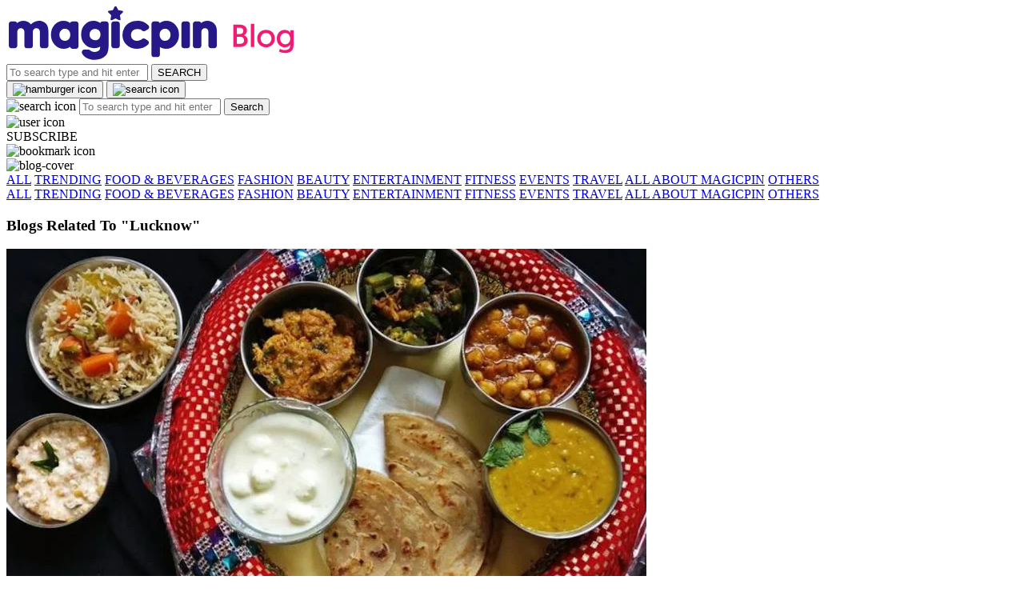

--- FILE ---
content_type: text/html; charset=utf-8
request_url: https://www.magicpin.in/blog/tag/lucknow/
body_size: 14564
content:



<!DOCTYPE html>
<html lang="en-in" dir="ltr">
<head>

    
    
    <title>Lucknow Archives | magicpin blog </title>
    


    <script>
        window.dataLayerParams = [{
            "page_type": "bloglistpage",
            "affiliate": 'customer_web'
        }];
    </script>

    <link rel="shortcut icon" href="https://static.magicpin.com/samara/media/blog/13-04-2023-favicon.ico" type="image/x-icon">
    <link rel="icon" type="image/x-icon" href="https://static.magicpin.com/samara/media/blog/13-04-2023-favicon.ico" />

    <link rel="preconnect" href="https://static.magicpin.com/" crossorigin />
    <link href="https://static.magicpin.com/" rel="dns-prefetch"/>

    <link rel="preconnect" href="https://lh3.googleusercontent.com/" crossorigin />
    <link href="https://lh3.googleusercontent.com/" rel="dns-prefetch"/>

    
    <meta name="description" content="Follow magicpin blog for the latest updates around you. Get information on Restaurants, Beauty Salons, Spas, Fashion Stores and many more. Discover the magic around you."/>

    <link rel="canonical" href="https://magicpin.in/blog/" />
    
    
    
    <meta property="og:locale" content="en_US" />
    <meta property="og:title" content="magicpin Blog | Discover Magic Around You ">
    <meta property="og:site_name" content="magicpin Blog">
    <meta property="og:url" content="https://magicpin.in/blog/">
    <meta property="og:description" content="Discover Magic Around You.">
    <meta property="og:image" content="https://static.magicpin.com/samara/static/images/blog/blog-cover.png">
    <meta property="og:type" content="website">
    <meta property="fb:app_id" content="462422103909005">
    <meta property="article:author" content="https://magicpin.in" />

    <meta name="twitter:card" content="summary_large_image">
    <meta name="twitter:image" content="https://static.magicpin.com/samara/static/images/blog/blog-cover.png">
    <meta name="twitter:site" content="@mymagicpin">
    <meta name="twitter:title" content="magicpin Blog">
    <meta name="twitter:description" content="Discover Magic Around You">



    <meta name="fragment" content="!">
    <meta name="viewport" content="width=device-width, initial-scale=1.0, maximum-scale=1.0, minimum-scale=1.0, user-scalable=no, viewport-fit=cover" />
    <meta name="apple-mobile-web-app-capable" content="yes" />
    <meta name="theme-color" content="#338aed" />
    <meta name="google-site-verification" content="cZQ0ec_BK_klv5OO6jSpvj4UpCD9zAasW8U8iZeYxVg" />
    <meta name="p:domain_verify" content="7b683b2c7a1a4bde9bd8c5a2575e1583"/>
    <meta name="robots" content="noodp, noydir" />   
    <meta http-equiv="Content-Security-Policy" content="upgrade-insecure-requests">
    <meta name="robots" content="max-image-preview:large">
    
    <!--[if lt IE 9]>
        <script src="//html5shim.googlecode.com/svn/trunk/html5.js"></script>
    <![endif]-->
    
    <script type="text/javascript">
        function imgLoaded(img){
            var imgWrapper = img.parentNode;
            imgWrapper.className += imgWrapper.className ? ' loaded' : 'loaded';
        };
    </script>

    
    <link rel="stylesheet" type="text/css" href="https://cdnjs.cloudflare.com/ajax/libs/slick-carousel/1.6.0/slick.min.css" />
    <link rel="stylesheet" type="text/css" href="https://cdnjs.cloudflare.com/ajax/libs/slick-carousel/1.6.0/slick-theme.min.css" />
    <link rel="preload" href="https://static.magicpin.com/samara/static/build/bloghome.b2dadb08.css" as="style">
	<link rel="stylesheet" href="https://static.magicpin.com/samara/static/build/bloghome.b2dadb08.css">

	<style>
		.category-navigation.sticky-navigation {
			top: 53px;
			z-index: 6;
		}

		.share-holder {
			z-index: 5 !important;
		}
	</style>


    <script>
        var hostName = document.location.hostname;
        (function(i,s,o,g,r,a,m){i['GoogleAnalyticsObject']=r;i[r]=i[r]||function(){
        (i[r].q=i[r].q||[]).push(arguments)},i[r].l=1*new Date();a=s.createElement(o),
        m=s.getElementsByTagName(o)[0];a.async=1;a.src=g;m.parentNode.insertBefore(a,m)
        })(window,document,'script','https://www.google-analytics.com/analytics.js','ga');

        let trackingIDmagicpin = "UA-66063161-1";
        let trackingIDOrderHere = "UA-66063161-4";
        let trackingID = hostName.search("orderhere.io") === -1 ? trackingIDmagicpin : trackingIDOrderHere; 
        ga('create', trackingID, 'auto');
        ga('set', 'contentGroup1', 'bloglistpage'); 
        ga('set', 'contentGroup2', 'customer_web'); 
        ga('send', 'pageview');
    </script>
    
    

    <noscript>
        <style>
            .magicpin-loader { display: none; }
        </style>
    </noscript>
 
    <script type="text/javascript">
        var link  = document.createElement('link');
        link.id = 'manifest';
        link.rel  = 'manifest';
        var hostName = document.location.hostname
        if (hostName.search("orderhere.io") !== -1 ) {
            link.href = 'https://static.magicpin.com/samara/static/js/orderhere/manifest.json';
        }else{
            link.href = 'https://static.magicpin.com/samara/static/js/base/manifest.json';
        }
        document.getElementsByTagName('head')[0].appendChild(link);
    </script>

    
    <!-- Google tag (gtag.js) -->
    <script async src="https://www.googletagmanager.com/gtag/js?id=G-5WL04EQ1ST"></script>
    <script>
        window.dataLayer = window.dataLayer || [];
        function gtag(){dataLayer.push(arguments);}
        gtag('js', new Date());

        gtag('config', 'G-5WL04EQ1ST', {
            'page_type': 'bloglistpage',
            'client': 'customer_web',
        });
    </script>

    

    
</head>

<body >
    <div id="new-user-reward-popup-react"></div>
    <section class="persisted-cart-holder show-mb">
        <div id="persisted-cart-react"></div>
    </section>
    <div class="custom-banner-container">
        <section id="custom-banner-react"></section>
    </div>
    <div id="exit-subscribe-popup-react"></div>
    
        <div id="alert-bar-banner-react" class="alert-bar-banner-holder"></div>
    
    
	
	<div class="header-placeholder"></div>
    <header class="site-header">
		<div id="website-anounce-react"></div>
        <div class="container">
            <section class="header header-blog">
				<div class="blog-logo-container">
					<a class="logo-holder" href="/"><img class="logo" src="https://lh3.googleusercontent.com/Lxt0wBA2r3mZ-72Rw_2Qyifrth8qq833pi3ZnXO6QaNB5BJzkbB55ECSGufk4IrzISPNZS91_7ITXvrl4Cb-LYZXdoiBE-6oAQoGhRZl=h450-rw"></a>
                	<a class="logo-holder" href="/blog/"><img class="logo" src="https://lh3.googleusercontent.com/Q3uh_gdgWSBbsrOyno1rm4OTzjMXhhdvrk_AaoGRt8DwBX8I2LvwNVdulNtA-BUDjS2xauFvKVibN5VEJ6rivDnnSTdxtChew41ocnku=h450-rw" alt="magicpin logo - discover deals,discounts and vouchers around you"></a>
				<!-- <section class="header-search" id="header-search" ></section> -->
                <section class="header-search search-container hide-mb">
				   <div class="blog-search">
				   		<form method="get">
					     	<input type="text" class="blog-search-input" placeholder="To search type and hit enter" name="q">
					     	<button type="submit" class="blog-search-button" onclick="sendSearchEvent.call(this)">
					        	SEARCH
					    	</button>
				    	</form>
					</div>
				</section>
				</div>
			</section>
			<div class="blog-button-container">
				<button class="hamburger-holder" id="react-menu">
				    <img alt="hamburger icon" src="https://static.magicpin.com/samara/static/images/hamburger-v1.svg">
				</button>
				
				<button class="search show-mb" id='search-mb' onclick="toggleSearch()">
					<img src="https://static.magicpin.com/samara/static/images/search-icon-v1.svg" alt="search icon" />
				</button>
				<div class="blog-search-mb show-mb">
					<form method="get">
						<img class="search-icon" src="https://static.magicpin.com/samara/static/images/search.svg" alt="search icon"/>
						<input type="text" class="blog-search-input" placeholder="To search type and hit enter" name="q">
						<button type="submit" class="search-btn-mb" onclick="sendSearchEvent.call(this)">Search</button>
					</form>
				</div>
				<div class="user-holder" id="react-login-popover"><img src="https://static.magicpin.com/samara/static/images/user-icon-v1.svg" alt="user icon" class="user-icon"/></div>
				
				
				<div class="subscribe-share hide-mb">SUBSCRIBE</div>
				<div class="view-bookmark" id="view-bookmark-react"> 
					<span className="view-bookmark">
						<img alt="bookmark icon" src="https://static.magicpin.com/samara/static/images/blog/view-bookmark-v1.svg"/>
					</span>
				<div>
				
			</div>
		</div>
		<div id="alert-bar-banner-react" class="alert-bar-banner-holder"></div>
	</header>
	


    
<img alt="blog-cover" src="https://static.magicpin.com/samara/static/images/blog/blog-cover.png" class="cover-image" id="cover"/><!--
--><nav class="category-navigation">
	<a  href="/blog/">ALL</a>
	
	<a  
		data-type="category_navigation"
		data-target="trending"
		href="/blog/category/trending"
		onclick="sendEvent('web_bloglistpage', 'click_blog_categories_nav', 'Trending');"
		>TRENDING</a>
	
	<a  
		data-type="category_navigation"
		data-target="food-and-beverage"
		href="/blog/category/food-and-beverage"
		onclick="sendEvent('web_bloglistpage', 'click_blog_categories_nav', 'Food &amp; Beverages');"
		>FOOD &amp; BEVERAGES</a>
	
	<a  
		data-type="category_navigation"
		data-target="fashion"
		href="/blog/category/fashion"
		onclick="sendEvent('web_bloglistpage', 'click_blog_categories_nav', 'Fashion');"
		>FASHION</a>
	
	<a  
		data-type="category_navigation"
		data-target="beauty"
		href="/blog/category/beauty"
		onclick="sendEvent('web_bloglistpage', 'click_blog_categories_nav', 'Beauty');"
		>BEAUTY</a>
	
	<a  
		data-type="category_navigation"
		data-target="entertainment"
		href="/blog/category/entertainment"
		onclick="sendEvent('web_bloglistpage', 'click_blog_categories_nav', 'Entertainment');"
		>ENTERTAINMENT</a>
	
	<a  
		data-type="category_navigation"
		data-target="fitness"
		href="/blog/category/fitness"
		onclick="sendEvent('web_bloglistpage', 'click_blog_categories_nav', 'Fitness');"
		>FITNESS</a>
	
	<a  
		data-type="category_navigation"
		data-target="events"
		href="/blog/category/events"
		onclick="sendEvent('web_bloglistpage', 'click_blog_categories_nav', 'Events');"
		>EVENTS</a>
	
	<a  
		data-type="category_navigation"
		data-target="Travel"
		href="/blog/category/Travel"
		onclick="sendEvent('web_bloglistpage', 'click_blog_categories_nav', 'Travel');"
		>TRAVEL</a>
	
	<a  
		data-type="category_navigation"
		data-target="all-about-magicpin"
		href="/blog/category/all-about-magicpin"
		onclick="sendEvent('web_bloglistpage', 'click_blog_categories_nav', 'All About magicpin');"
		>ALL ABOUT MAGICPIN</a>
	
	<a  
		data-type="category_navigation"
		data-target="Others"
		href="/blog/category/Others"
		onclick="sendEvent('web_bloglistpage', 'click_blog_categories_nav', 'Others');"
		>OTHERS</a>
						
	</nav>
	<nav class="category-navigation sticky-navigation">
		<a  href="/blog/">ALL</a>
		
		<a  
			data-type="category_navigation"
			data-target="trending"
			href="/blog/category/trending"
			onclick="sendEvent('web_bloglistpage', 'click_blog_categories_nav', 'Trending');"
			>TRENDING</a>
		
		<a  
			data-type="category_navigation"
			data-target="food-and-beverage"
			href="/blog/category/food-and-beverage"
			onclick="sendEvent('web_bloglistpage', 'click_blog_categories_nav', 'Food &amp; Beverages');"
			>FOOD &amp; BEVERAGES</a>
		
		<a  
			data-type="category_navigation"
			data-target="fashion"
			href="/blog/category/fashion"
			onclick="sendEvent('web_bloglistpage', 'click_blog_categories_nav', 'Fashion');"
			>FASHION</a>
		
		<a  
			data-type="category_navigation"
			data-target="beauty"
			href="/blog/category/beauty"
			onclick="sendEvent('web_bloglistpage', 'click_blog_categories_nav', 'Beauty');"
			>BEAUTY</a>
		
		<a  
			data-type="category_navigation"
			data-target="entertainment"
			href="/blog/category/entertainment"
			onclick="sendEvent('web_bloglistpage', 'click_blog_categories_nav', 'Entertainment');"
			>ENTERTAINMENT</a>
		
		<a  
			data-type="category_navigation"
			data-target="fitness"
			href="/blog/category/fitness"
			onclick="sendEvent('web_bloglistpage', 'click_blog_categories_nav', 'Fitness');"
			>FITNESS</a>
		
		<a  
			data-type="category_navigation"
			data-target="events"
			href="/blog/category/events"
			onclick="sendEvent('web_bloglistpage', 'click_blog_categories_nav', 'Events');"
			>EVENTS</a>
		
		<a  
			data-type="category_navigation"
			data-target="Travel"
			href="/blog/category/Travel"
			onclick="sendEvent('web_bloglistpage', 'click_blog_categories_nav', 'Travel');"
			>TRAVEL</a>
		
		<a  
			data-type="category_navigation"
			data-target="all-about-magicpin"
			href="/blog/category/all-about-magicpin"
			onclick="sendEvent('web_bloglistpage', 'click_blog_categories_nav', 'All About magicpin');"
			>ALL ABOUT MAGICPIN</a>
		
		<a  
			data-type="category_navigation"
			data-target="Others"
			href="/blog/category/Others"
			onclick="sendEvent('web_bloglistpage', 'click_blog_categories_nav', 'Others');"
			>OTHERS</a>
							
	</nav>
	<section class="blogs-container">		 
		
		<article class="headings">
			<h1 class="blog-heading">Blogs Related To &quot;Lucknow&quot;</h1>
			
		</article>
		
	
		<div class="blog-holder">
			<article class="blog pin-holder">
				<a href="/blog/5-ethnic-cuisines-lucknow"
				data-type="blog_card"
				data-position="1"
				onclick="sendEvent('web_bloglistpage', 'click_blog_card', 'blog_Trending', { 'blogSlug': '5-ethnic-cuisines-lucknow' });"
				 >
					<div class="blog-cover-holder">
						
						
						<img alt="blog cover" class="blog-cover pinme show-mb" src="https://lh3.googleusercontent.com/n0-TvbMVOZCjEZ9YP3DWgJJXfeoAwd8EFxpoP1Qq7Eonc5x0BXO_lJMuYfzjttSXCAkzP8rN84EV2mv8InXXh_KC4Hcl5t-rvu3f81Y=w800-rw"/>
						<img alt="blog cover" class="blog-cover pinme hide-mb" src="https://lh3.googleusercontent.com/n0-TvbMVOZCjEZ9YP3DWgJJXfeoAwd8EFxpoP1Qq7Eonc5x0BXO_lJMuYfzjttSXCAkzP8rN84EV2mv8InXXh_KC4Hcl5t-rvu3f81Y=h450-rw"/>
						
					</div>
				</a>
				<div class="blog-details">
					<h3 class="category"><a href="/blog/category/food-and-beverage">Food &amp; Beverages</a></h3>
					<a href="/blog/5-ethnic-cuisines-lucknow"
					data-type="blog_card"
					data-position="1"
					onclick="sendEvent('web_bloglistpage', 'click_blog_card', 'blog_Trending', { 'blogSlug': '5-ethnic-cuisines-lucknow' });"
				 	>
						<h2 class="blog-title">Flavorful Adventures: Exploring 5 Ethnic Cuisines in Lucknow</h2>
						
							<h4 class="blog-description">Explore 5 ethnic cuisines that showcase Lucknow&#39;s rich flavours and cultural heritage.</h4>
						
					</a>
					<div class="tags">
					
						<h3 class="tag-holder">
							<a data-type="blog_card_tag" 
							   data-target="famous-street-food"
							   data-position="1"
							   class="tag-name" href="/blog/tag/famous-street-food/">
								famous Street Food
							</a>
						</h3>
					
						<h3 class="tag-holder">
							<a data-type="blog_card_tag" 
							   data-target="lucknow"
							   data-position="2"
							   class="tag-name" href="/blog/tag/lucknow/">
								Lucknow
							</a>
						</h3>
					
						<h3 class="tag-holder">
							<a data-type="blog_card_tag" 
							   data-target="mughlai"
							   data-position="3"
							   class="tag-name" href="/blog/tag/mughlai/">
								Mughlai
							</a>
						</h3>
					
						<h3 class="tag-holder">
							<a data-type="blog_card_tag" 
							   data-target="kebab"
							   data-position="4"
							   class="tag-name" href="/blog/tag/kebab/">
								Kebab
							</a>
						</h3>
					
						<h3 class="tag-holder">
							<a data-type="blog_card_tag" 
							   data-target="lucknow-"
							   data-position="5"
							   class="tag-name" href="/blog/tag/lucknow-/">
								Lucknow
							</a>
						</h3>
					
					</div>
					<p class="date">1904 views <b>.</b> 2 min read</p>
					
					<span class="bookmark-button"></span>
				</div>
			</article>
		</div>
	
		<div class="blog-holder">
			<article class="blog pin-holder">
				<a href="/blog/top-fun-places-visit-lucknow"
				data-type="blog_card"
				data-position="2"
				onclick="sendEvent('web_bloglistpage', 'click_blog_card', 'blog_Trending', { 'blogSlug': 'top-fun-places-visit-lucknow' });"
				 >
					<div class="blog-cover-holder">
						
						
						<img alt="blog cover" class="blog-cover pinme show-mb" src="https://lh3.googleusercontent.com/oACgFMyfEBhYpP1D50tPHuozxNTT163yQC5DdOwX4NqZPxB7KK4tF8Mj-rhQVfj31VOlPCmZLSQI42cOPhzMJLZOmuw=w800-rw"/>
						<img alt="blog cover" class="blog-cover pinme hide-mb" src="https://lh3.googleusercontent.com/oACgFMyfEBhYpP1D50tPHuozxNTT163yQC5DdOwX4NqZPxB7KK4tF8Mj-rhQVfj31VOlPCmZLSQI42cOPhzMJLZOmuw=h450-rw"/>
						
					</div>
				</a>
				<div class="blog-details">
					<h3 class="category"><a href="/blog/category/Travel">Travel</a></h3>
					<a href="/blog/top-fun-places-visit-lucknow"
					data-type="blog_card"
					data-position="2"
					onclick="sendEvent('web_bloglistpage', 'click_blog_card', 'blog_Trending', { 'blogSlug': 'top-fun-places-visit-lucknow' });"
				 	>
						<h2 class="blog-title">Consider This Your Bucket List For The City of Tehzeeb: 10 Top Fun Places To Visit In Lucknow</h2>
						
							<h4 class="blog-description">The people, the food and the shopping points of Lucknow will coax you to explore all these fun pl...</h4>
						
					</a>
					<div class="tags">
					
						<h3 class="tag-holder">
							<a data-type="blog_card_tag" 
							   data-target="lucknow"
							   data-position="1"
							   class="tag-name" href="/blog/tag/lucknow/">
								Lucknow
							</a>
						</h3>
					
						<h3 class="tag-holder">
							<a data-type="blog_card_tag" 
							   data-target="Maldives"
							   data-position="2"
							   class="tag-name" href="/blog/tag/Maldives/">
								Maldives
							</a>
						</h3>
					
						<h3 class="tag-holder">
							<a data-type="blog_card_tag" 
							   data-target="fun-places"
							   data-position="3"
							   class="tag-name" href="/blog/tag/fun-places/">
								Fun Places
							</a>
						</h3>
					
					</div>
					<p class="date">8602 views <b>.</b> 7 min read</p>
					
					<span class="bookmark-button"></span>
				</div>
			</article>
		</div>
	
		<div class="blog-holder">
			<article class="blog pin-holder">
				<a href="/blog/lucknow-darshan-best-places-to-visit"
				data-type="blog_card"
				data-position="3"
				onclick="sendEvent('web_bloglistpage', 'click_blog_card', 'blog_Trending', { 'blogSlug': 'lucknow-darshan-best-places-to-visit' });"
				 >
					<div class="blog-cover-holder">
						
						
						<img alt="blog cover" class="blog-cover pinme show-mb" src="https://lh3.googleusercontent.com/q19tNvhzC5OMhWqPqeOXk74it8uGwGZCPMhGfkdvIUqI2DOMTg5rDUUdb9PAIZDDS-P80FSmf-1e-iwi6RR8m8JsKA8=w800-rw"/>
						<img alt="blog cover" class="blog-cover pinme hide-mb" src="https://lh3.googleusercontent.com/q19tNvhzC5OMhWqPqeOXk74it8uGwGZCPMhGfkdvIUqI2DOMTg5rDUUdb9PAIZDDS-P80FSmf-1e-iwi6RR8m8JsKA8=h450-rw"/>
						
					</div>
				</a>
				<div class="blog-details">
					<h3 class="category"><a href="/blog/category/Travel">Travel</a></h3>
					<a href="/blog/lucknow-darshan-best-places-to-visit"
					data-type="blog_card"
					data-position="3"
					onclick="sendEvent('web_bloglistpage', 'click_blog_card', 'blog_Trending', { 'blogSlug': 'lucknow-darshan-best-places-to-visit' });"
				 	>
						<h2 class="blog-title">Take A Tour Of The City Of Nawab By Visiting These Best Places In Lucknow</h2>
						
							<h4 class="blog-description">Muskuraaiye Aap Lucknow Mein Hai’ and Lucknow absolutely stands true to this statement. Here is t...</h4>
						
					</a>
					<div class="tags">
					
						<h3 class="tag-holder">
							<a data-type="blog_card_tag" 
							   data-target="lucknow-"
							   data-position="1"
							   class="tag-name" href="/blog/tag/lucknow-/">
								Lucknow
							</a>
						</h3>
					
						<h3 class="tag-holder">
							<a data-type="blog_card_tag" 
							   data-target="lucknow"
							   data-position="2"
							   class="tag-name" href="/blog/tag/lucknow/">
								Lucknow
							</a>
						</h3>
					
						<h3 class="tag-holder">
							<a data-type="blog_card_tag" 
							   data-target="Maldives"
							   data-position="3"
							   class="tag-name" href="/blog/tag/Maldives/">
								Maldives
							</a>
						</h3>
					
						<h3 class="tag-holder">
							<a data-type="blog_card_tag" 
							   data-target="Restaurants"
							   data-position="4"
							   class="tag-name" href="/blog/tag/Restaurants/">
								Restaurants
							</a>
						</h3>
					
						<h3 class="tag-holder">
							<a data-type="blog_card_tag" 
							   data-target="shopping"
							   data-position="5"
							   class="tag-name" href="/blog/tag/shopping/">
								Shopping
							</a>
						</h3>
					
					</div>
					<p class="date">1116 views <b>.</b> 13 min read</p>
					
					<span class="bookmark-button"></span>
				</div>
			</article>
		</div>
	
		<div class="blog-holder">
			<article class="blog pin-holder">
				<a href="/blog/best-street-food-lucknow"
				data-type="blog_card"
				data-position="4"
				onclick="sendEvent('web_bloglistpage', 'click_blog_card', 'blog_Trending', { 'blogSlug': 'best-street-food-lucknow' });"
				 >
					<div class="blog-cover-holder">
						
						
						<img alt="blog cover" class="blog-cover pinme show-mb" src="https://lh3.googleusercontent.com/29ocFxgjfHQhAcjYvEVNZtl1525XcITreopjiKIhZGo37GduKk7Vuo4LDUXBnJvPpJEC0uo867qTvqXKVje9i-jzmg=w800-rw"/>
						<img alt="blog cover" class="blog-cover pinme hide-mb" src="https://lh3.googleusercontent.com/29ocFxgjfHQhAcjYvEVNZtl1525XcITreopjiKIhZGo37GduKk7Vuo4LDUXBnJvPpJEC0uo867qTvqXKVje9i-jzmg=h450-rw"/>
						
					</div>
				</a>
				<div class="blog-details">
					<h3 class="category"><a href="/blog/category/food-and-beverage">Food &amp; Beverages</a></h3>
					<a href="/blog/best-street-food-lucknow"
					data-type="blog_card"
					data-position="4"
					onclick="sendEvent('web_bloglistpage', 'click_blog_card', 'blog_Trending', { 'blogSlug': 'best-street-food-lucknow' });"
				 	>
						<h2 class="blog-title">Have A Taste Of The Drool Worthy Best Street Food In Lucknow</h2>
						
							<h4 class="blog-description">The magical taste in street foods leaves no stone unturned to mesmerizes our palate with the flav...</h4>
						
					</a>
					<div class="tags">
					
						<h3 class="tag-holder">
							<a data-type="blog_card_tag" 
							   data-target="famous-street-food"
							   data-position="1"
							   class="tag-name" href="/blog/tag/famous-street-food/">
								famous Street Food
							</a>
						</h3>
					
						<h3 class="tag-holder">
							<a data-type="blog_card_tag" 
							   data-target="lucknow-"
							   data-position="2"
							   class="tag-name" href="/blog/tag/lucknow-/">
								Lucknow
							</a>
						</h3>
					
						<h3 class="tag-holder">
							<a data-type="blog_card_tag" 
							   data-target="lucknow"
							   data-position="3"
							   class="tag-name" href="/blog/tag/lucknow/">
								Lucknow
							</a>
						</h3>
					
					</div>
					<p class="date">2501 views <b>.</b> 4 min read</p>
					
					<span class="bookmark-button"></span>
				</div>
			</article>
		</div>
	
		<div class="blog-holder">
			<article class="blog pin-holder">
				<a href="/blog/fun-things-to-do-in-lucknow"
				data-type="blog_card"
				data-position="5"
				onclick="sendEvent('web_bloglistpage', 'click_blog_card', 'blog_Trending', { 'blogSlug': 'fun-things-to-do-in-lucknow' });"
				 >
					<div class="blog-cover-holder">
						
						
						<img alt="blog cover" class="blog-cover pinme show-mb" src="https://lh3.googleusercontent.com/5NEGbf9oOE9qJwWRbD35_yvKPrn7zRZ8TjZPGGmmGZoDiaL0lt_ZPTuwpFJD2DBHSjpZCQ-GDR0at2ayQLXTyFxGVpy0=w800-rw"/>
						<img alt="blog cover" class="blog-cover pinme hide-mb" src="https://lh3.googleusercontent.com/5NEGbf9oOE9qJwWRbD35_yvKPrn7zRZ8TjZPGGmmGZoDiaL0lt_ZPTuwpFJD2DBHSjpZCQ-GDR0at2ayQLXTyFxGVpy0=h450-rw"/>
						
					</div>
				</a>
				<div class="blog-details">
					<h3 class="category"><a href="/blog/category/Travel">Travel</a></h3>
					<a href="/blog/fun-things-to-do-in-lucknow"
					data-type="blog_card"
					data-position="5"
					onclick="sendEvent('web_bloglistpage', 'click_blog_card', 'blog_Trending', { 'blogSlug': 'fun-things-to-do-in-lucknow' });"
				 	>
						<h2 class="blog-title">In The City Of Nawabs? Make Sure You Don&#39;t Miss Out Of These Exciting &amp; Fun Things To Do In Lucknow</h2>
						
							<h4 class="blog-description">Whether you&#39;re a nature lover, a history buff or a museum aficionado, the city of Nawabs promises...</h4>
						
					</a>
					<div class="tags">
					
						<h3 class="tag-holder">
							<a data-type="blog_card_tag" 
							   data-target="fun-things-do"
							   data-position="1"
							   class="tag-name" href="/blog/tag/fun-things-do/">
								Fun Things To Do
							</a>
						</h3>
					
						<h3 class="tag-holder">
							<a data-type="blog_card_tag" 
							   data-target="things-do"
							   data-position="2"
							   class="tag-name" href="/blog/tag/things-do/">
								Things To Do
							</a>
						</h3>
					
						<h3 class="tag-holder">
							<a data-type="blog_card_tag" 
							   data-target="lucknow-"
							   data-position="3"
							   class="tag-name" href="/blog/tag/lucknow-/">
								Lucknow
							</a>
						</h3>
					
						<h3 class="tag-holder">
							<a data-type="blog_card_tag" 
							   data-target="lucknow"
							   data-position="4"
							   class="tag-name" href="/blog/tag/lucknow/">
								Lucknow
							</a>
						</h3>
					
					</div>
					<p class="date">9729 views <b>.</b> 9 min read</p>
					
					<span class="bookmark-button"></span>
				</div>
			</article>
		</div>
	
		<div class="blog-holder">
			<article class="blog pin-holder">
				<a href="/blog/best-malls-lucknow"
				data-type="blog_card"
				data-position="6"
				onclick="sendEvent('web_bloglistpage', 'click_blog_card', 'blog_Trending', { 'blogSlug': 'best-malls-lucknow' });"
				 >
					<div class="blog-cover-holder">
						
						
						<img alt="blog cover" class="blog-cover pinme show-mb" src="https://lh3.googleusercontent.com/aiBlCXeQkjfWCu8vU97yremM2o9dFnDf-pLHBmW-vVPeMo5z7Y8NVd9EE873w7mCaqd7UH19WpsL55AoZ_tpPh3lBw=w800-rw"/>
						<img alt="blog cover" class="blog-cover pinme hide-mb" src="https://lh3.googleusercontent.com/aiBlCXeQkjfWCu8vU97yremM2o9dFnDf-pLHBmW-vVPeMo5z7Y8NVd9EE873w7mCaqd7UH19WpsL55AoZ_tpPh3lBw=h450-rw"/>
						
					</div>
				</a>
				<div class="blog-details">
					<h3 class="category"><a href="/blog/category/entertainment">Entertainment</a></h3>
					<a href="/blog/best-malls-lucknow"
					data-type="blog_card"
					data-position="6"
					onclick="sendEvent('web_bloglistpage', 'click_blog_card', 'blog_Trending', { 'blogSlug': 'best-malls-lucknow' });"
				 	>
						<h2 class="blog-title">Feeling Rich? Shop From These Best Malls In Lucknow</h2>
						
							<h4 class="blog-description">No matter which you prefer, if you’re looking to get some major shopping done, this guide of the ...</h4>
						
					</a>
					<div class="tags">
					
						<h3 class="tag-holder">
							<a data-type="blog_card_tag" 
							   data-target="lucknow"
							   data-position="1"
							   class="tag-name" href="/blog/tag/lucknow/">
								Lucknow
							</a>
						</h3>
					
						<h3 class="tag-holder">
							<a data-type="blog_card_tag" 
							   data-target="shopping"
							   data-position="2"
							   class="tag-name" href="/blog/tag/shopping/">
								Shopping
							</a>
						</h3>
					
						<h3 class="tag-holder">
							<a data-type="blog_card_tag" 
							   data-target="workout-gear"
							   data-position="3"
							   class="tag-name" href="/blog/tag/workout-gear/">
								Workout Gear
							</a>
						</h3>
					
						<h3 class="tag-holder">
							<a data-type="blog_card_tag" 
							   data-target="mall"
							   data-position="4"
							   class="tag-name" href="/blog/tag/mall/">
								Mall
							</a>
						</h3>
					
						<h3 class="tag-holder">
							<a data-type="blog_card_tag" 
							   data-target="malls"
							   data-position="5"
							   class="tag-name" href="/blog/tag/malls/">
								Malls
							</a>
						</h3>
					
					</div>
					<p class="date">929 views <b>.</b> 4 min read</p>
					
					<span class="bookmark-button"></span>
				</div>
			</article>
		</div>
	
		<div class="blog-holder">
			<article class="blog pin-holder">
				<a href="/blog/top-romantic-restaurants-in-lucknow"
				data-type="blog_card"
				data-position="7"
				onclick="sendEvent('web_bloglistpage', 'click_blog_card', 'blog_Trending', { 'blogSlug': 'top-romantic-restaurants-in-lucknow' });"
				 >
					<div class="blog-cover-holder">
						
						
						<img alt="blog cover" class="blog-cover pinme show-mb" src="https://lh3.googleusercontent.com/QgXAKFcdYSZy4_j811ItAvhVRsnlCuEFdziA8wtVneFHwWqx4KNYmnQvW6JPJTL46NYXtiYIsV92tjAKAr_YerQkb9Y=w800-rw"/>
						<img alt="blog cover" class="blog-cover pinme hide-mb" src="https://lh3.googleusercontent.com/QgXAKFcdYSZy4_j811ItAvhVRsnlCuEFdziA8wtVneFHwWqx4KNYmnQvW6JPJTL46NYXtiYIsV92tjAKAr_YerQkb9Y=h450-rw"/>
						
					</div>
				</a>
				<div class="blog-details">
					<h3 class="category"><a href="/blog/category/food-and-beverage">Food &amp; Beverages</a></h3>
					<a href="/blog/top-romantic-restaurants-in-lucknow"
					data-type="blog_card"
					data-position="7"
					onclick="sendEvent('web_bloglistpage', 'click_blog_card', 'blog_Trending', { 'blogSlug': 'top-romantic-restaurants-in-lucknow' });"
				 	>
						<h2 class="blog-title">Top Romantic Restaurants In Lucknow For A Perfect Evening With Your Partner</h2>
						
							<h4 class="blog-description">If you are looking to have delicious food, a great conversation and quality comfortable and sweet...</h4>
						
					</a>
					<div class="tags">
					
						<h3 class="tag-holder">
							<a data-type="blog_card_tag" 
							   data-target="romantic-cafes"
							   data-position="1"
							   class="tag-name" href="/blog/tag/romantic-cafes/">
								Romantic Cafes
							</a>
						</h3>
					
						<h3 class="tag-holder">
							<a data-type="blog_card_tag" 
							   data-target="lucknow-"
							   data-position="2"
							   class="tag-name" href="/blog/tag/lucknow-/">
								Lucknow
							</a>
						</h3>
					
						<h3 class="tag-holder">
							<a data-type="blog_card_tag" 
							   data-target="lucknow"
							   data-position="3"
							   class="tag-name" href="/blog/tag/lucknow/">
								Lucknow
							</a>
						</h3>
					
						<h3 class="tag-holder">
							<a data-type="blog_card_tag" 
							   data-target="romantic-places"
							   data-position="4"
							   class="tag-name" href="/blog/tag/romantic-places/">
								Romantic Places
							</a>
						</h3>
					
					</div>
					<p class="date">30831 views <b>.</b> 5 min read</p>
					
					<span class="bookmark-button"></span>
				</div>
			</article>
		</div>
	
		<div class="blog-holder">
			<article class="blog pin-holder">
				<a href="/blog/best-cafes-lucknow"
				data-type="blog_card"
				data-position="8"
				onclick="sendEvent('web_bloglistpage', 'click_blog_card', 'blog_Trending', { 'blogSlug': 'best-cafes-lucknow' });"
				 >
					<div class="blog-cover-holder">
						
						
						<img alt="blog cover" class="blog-cover pinme show-mb" src="https://lh3.googleusercontent.com/Id5kgkgD847A6D9C85KVxeYLa4W1za6QgYaJ2U22J_HZV3ag910FwSsC_kUfKsiWKJlbpNemmrfLX8a60whDq6LwOqXz=w800-rw"/>
						<img alt="blog cover" class="blog-cover pinme hide-mb" src="https://lh3.googleusercontent.com/Id5kgkgD847A6D9C85KVxeYLa4W1za6QgYaJ2U22J_HZV3ag910FwSsC_kUfKsiWKJlbpNemmrfLX8a60whDq6LwOqXz=h450-rw"/>
						
					</div>
				</a>
				<div class="blog-details">
					<h3 class="category"><a href="/blog/category/food-and-beverage">Food &amp; Beverages</a></h3>
					<a href="/blog/best-cafes-lucknow"
					data-type="blog_card"
					data-position="8"
					onclick="sendEvent('web_bloglistpage', 'click_blog_card', 'blog_Trending', { 'blogSlug': 'best-cafes-lucknow' });"
				 	>
						<h2 class="blog-title">Best Cafes In Lucknow To Provide Retreat From The Busy Hustle Of The City</h2>
						
							<h4 class="blog-description">The absolute best cafes in Lucknow open early and close late, serve good grub, great coffee, and ...</h4>
						
					</a>
					<div class="tags">
					
						<h3 class="tag-holder">
							<a data-type="blog_card_tag" 
							   data-target="Tulsi-Baug-Pune"
							   data-position="1"
							   class="tag-name" href="/blog/tag/Tulsi-Baug-Pune/">
								Tulsi Baug Pune
							</a>
						</h3>
					
						<h3 class="tag-holder">
							<a data-type="blog_card_tag" 
							   data-target="fast-food"
							   data-position="2"
							   class="tag-name" href="/blog/tag/fast-food/">
								Fast food
							</a>
						</h3>
					
						<h3 class="tag-holder">
							<a data-type="blog_card_tag" 
							   data-target="brand-factory"
							   data-position="3"
							   class="tag-name" href="/blog/tag/brand-factory/">
								Brand Factory
							</a>
						</h3>
					
						<h3 class="tag-holder">
							<a data-type="blog_card_tag" 
							   data-target="lucknow"
							   data-position="4"
							   class="tag-name" href="/blog/tag/lucknow/">
								Lucknow
							</a>
						</h3>
					
					</div>
					<p class="date">4125 views <b>.</b> 4 min read</p>
					
					<span class="bookmark-button"></span>
				</div>
			</article>
		</div>
	
		<div class="blog-holder">
			<article class="blog pin-holder">
				<a href="/blog/best-restaurants-in-lucknow"
				data-type="blog_card"
				data-position="9"
				onclick="sendEvent('web_bloglistpage', 'click_blog_card', 'blog_Trending', { 'blogSlug': 'best-restaurants-in-lucknow' });"
				 >
					<div class="blog-cover-holder">
						
						
						<img alt="blog cover" class="blog-cover pinme show-mb" src="https://lh3.googleusercontent.com/92p1AZd6bOIOBNGhno8m9aSe__yDffAkJ4zKV71gOsNF3Uvr-nOAB_2lcifegDEX2joGZ-jGOMxD1aUfZxRfVOO6hA=w800-rw"/>
						<img alt="blog cover" class="blog-cover pinme hide-mb" src="https://lh3.googleusercontent.com/92p1AZd6bOIOBNGhno8m9aSe__yDffAkJ4zKV71gOsNF3Uvr-nOAB_2lcifegDEX2joGZ-jGOMxD1aUfZxRfVOO6hA=h450-rw"/>
						
					</div>
				</a>
				<div class="blog-details">
					<h3 class="category"><a href="/blog/category/food-and-beverage">Food &amp; Beverages</a></h3>
					<a href="/blog/best-restaurants-in-lucknow"
					data-type="blog_card"
					data-position="9"
					onclick="sendEvent('web_bloglistpage', 'click_blog_card', 'blog_Trending', { 'blogSlug': 'best-restaurants-in-lucknow' });"
				 	>
						<h2 class="blog-title">Experience Dining Like A Nawab At These Best Restaurants In Lucknow</h2>
						
							<h4 class="blog-description">Treat your taste buds at these best restaurants in Lucknow where you can relish the delightful Lu...</h4>
						
					</a>
					<div class="tags">
					
						<h3 class="tag-holder">
							<a data-type="blog_card_tag" 
							   data-target="best-restaurant"
							   data-position="1"
							   class="tag-name" href="/blog/tag/best-restaurant/">
								Best Restaurant
							</a>
						</h3>
					
						<h3 class="tag-holder">
							<a data-type="blog_card_tag" 
							   data-target="lucknow-"
							   data-position="2"
							   class="tag-name" href="/blog/tag/lucknow-/">
								Lucknow
							</a>
						</h3>
					
						<h3 class="tag-holder">
							<a data-type="blog_card_tag" 
							   data-target="kebab"
							   data-position="3"
							   class="tag-name" href="/blog/tag/kebab/">
								Kebab
							</a>
						</h3>
					
						<h3 class="tag-holder">
							<a data-type="blog_card_tag" 
							   data-target="capsule-wardrobe"
							   data-position="4"
							   class="tag-name" href="/blog/tag/capsule-wardrobe/">
								Capsule Wardrobe
							</a>
						</h3>
					
						<h3 class="tag-holder">
							<a data-type="blog_card_tag" 
							   data-target="lucknow"
							   data-position="5"
							   class="tag-name" href="/blog/tag/lucknow/">
								Lucknow
							</a>
						</h3>
					
					</div>
					<p class="date">5409 views <b>.</b> 5 min read</p>
					
					<span class="bookmark-button"></span>
				</div>
			</article>
		</div>
	
		<div class="blog-holder">
			<article class="blog pin-holder">
				<a href="/blog/places-to-visit-in-lucknow"
				data-type="blog_card"
				data-position="10"
				onclick="sendEvent('web_bloglistpage', 'click_blog_card', 'blog_Trending', { 'blogSlug': 'places-to-visit-in-lucknow' });"
				 >
					<div class="blog-cover-holder">
						
						
						<img alt="blog cover" class="blog-cover pinme show-mb" src="https://lh3.googleusercontent.com/nEwyCNTEMI3moTzd6JyUKf4LOc5yXT0B4Ht8l6bx8UISZzZ4lGqwyZboNmsr5nJK60EJMndknDY1oRSZykB-wH08sw=w800-rw"/>
						<img alt="blog cover" class="blog-cover pinme hide-mb" src="https://lh3.googleusercontent.com/nEwyCNTEMI3moTzd6JyUKf4LOc5yXT0B4Ht8l6bx8UISZzZ4lGqwyZboNmsr5nJK60EJMndknDY1oRSZykB-wH08sw=h450-rw"/>
						
					</div>
				</a>
				<div class="blog-details">
					<h3 class="category"><a href="/blog/category/Travel">Travel</a></h3>
					<a href="/blog/places-to-visit-in-lucknow"
					data-type="blog_card"
					data-position="10"
					onclick="sendEvent('web_bloglistpage', 'click_blog_card', 'blog_Trending', { 'blogSlug': 'places-to-visit-in-lucknow' });"
				 	>
						<h2 class="blog-title">The City Of Nawabs - Know The Amazing Places To Visit In Lucknow</h2>
						
							<h4 class="blog-description">From their mouth-watering Tunde kebabs to the gorgeous Ambedkar Park. This place gives you all th...</h4>
						
					</a>
					<div class="tags">
					
						<h3 class="tag-holder">
							<a data-type="blog_card_tag" 
							   data-target="kebab"
							   data-position="1"
							   class="tag-name" href="/blog/tag/kebab/">
								Kebab
							</a>
						</h3>
					
						<h3 class="tag-holder">
							<a data-type="blog_card_tag" 
							   data-target="lucknow"
							   data-position="2"
							   class="tag-name" href="/blog/tag/lucknow/">
								Lucknow
							</a>
						</h3>
					
						<h3 class="tag-holder">
							<a data-type="blog_card_tag" 
							   data-target="monuments"
							   data-position="3"
							   class="tag-name" href="/blog/tag/monuments/">
								monuments
							</a>
						</h3>
					
						<h3 class="tag-holder">
							<a data-type="blog_card_tag" 
							   data-target="atta-market"
							   data-position="4"
							   class="tag-name" href="/blog/tag/atta-market/">
								Atta Market
							</a>
						</h3>
					
						<h3 class="tag-holder">
							<a data-type="blog_card_tag" 
							   data-target="sightseeing"
							   data-position="5"
							   class="tag-name" href="/blog/tag/sightseeing/">
								Sightseeing
							</a>
						</h3>
					
					</div>
					<p class="date">820 views <b>.</b> 5 min read</p>
					
					<span class="bookmark-button"></span>
				</div>
			</article>
		</div>
	
</section>

<div class="pagination">
		

		<span>Pages 1 of 1</span>

		
	</div>

	<div class="trending-blog-slider show-mb" id="trending-blogs-box"></div>
	<div id="exit-subscribe-popup-react"></div>

	<div class="show-mb">
		<!-- BlogDetail AdSense 20072018 -->
		<ins class="adsbygoogle"
		style="display:block;"
		data-ad-client="ca-pub-9235714753668004"
		data-ad-slot="9491590258"
		data-ad-format="auto"></ins>
		<script>
			(adsbygoogle = window.adsbygoogle || []).push({});
		</script>
	</div>
	<div class="hide-mb center">
		<!-- BlogDetail AdSense 20072018 -->
		<ins class="adsbygoogle"
		style="display:inline-block;width:728px;height:90px"
		data-ad-client="ca-pub-9235714753668004"
		data-ad-slot="9491590258"
		data-ad-format="auto"></ins>
		<script>
			(adsbygoogle = window.adsbygoogle || []).push({});
		</script>
	</div>
	
    <div class="share-holder">
	 	<p class="share-holder-sharetext">SHARE</p>
	 	<a class="share-icons"
	 	   target="_blank" 
		   href="https://www.facebook.com/sharer/sharer.php?u=https://magicpin.in/blog/"
		   data-type="share_widget"
		   data-target="facebook"
		   onclick="sendEvent('web_bloglistpage', 'click_blog_share', 'facebook');">
	 		<img alt="facebook icon" src="https://static.magicpin.com/samara/static/images/blog/facebook1.svg" class="share-icons">
	 	</a>
	 	<a target="_blank" 
		   href="https://twitter.com/home?status=https://magicpin.in/blog/" 
		   data-type="share_widget"
		   data-target="twitter"
		   onclick="sendEvent('web_bloglistpage', 'click_blog_share', 'twitter');">
	 		<img alt="x logo" src="https://static.magicpin.com/samara/static/images/blog/x-logo.svg" class="share-icons">
		</a>
	 	<!-- <a target="_blank" 
		   href="https://plus.google.com/share?url=https://magicpin.in/blog/"
		   data-type="share_widget"
		   data-target="gplus"
		   onclick="sendEvent('web_bloglistpage', 'click_blog_share', 'google');">
	 		<img alt="googeplus logo" src="https://static.magicpin.com/samara/static/images/blog/googleplus.svg" class="share-icons">
	 	</a> -->
		 <a data-type="share_widget"
		 data-target="whatsapp"
		 	href="https://api.whatsapp.com/send?text=https://magicpin.in/blog/">
	 		<img alt="whatsapp logo" src="https://static.magicpin.com/samara/static/images/blog/whatsapp.svg" class="share-icons">
	 	</a>
		<!-- <a target="_blank" 
		   href="https://www.linkedin.com/feed?url=https://magicpin.in/blog/"
		   data-type="share_widget"
		   data-target="linkedin"
		   onclick="sendEvent('web_bloglistpage', 'click_blog_share', 'linkedin');">
	 		<img alt="linkedin logo" src="https://static.magicpin.com/samara/static/images/blog/whatsapp.svg" class="share-icons">
	 	</a>  -->
		<span class="subscribe-share"></span>
	</div>
	



    

    
        <footer class="site-footer">
            <div class="site-footer-container">
                <header>
                    <section class="orderhere-container">
                        <img height="30" width="30" class="logo lazy" src="https://static.magicpin.com/samara/static/images/blank-placeholder.svg" data-src="https://static.magicpin.com/samara/static/images/orderhere-logo.svg" alt="orderhere-logo">
                        <p class="orderhere-desc">
                            Create your
                            <a class="app-link" data-type="orderhere-footer" href="https://play.google.com/store/apps/details?id=com.magicpin.partner">free online dukaan</a>
                        </p>
                    </section>
                    <section class="footer-social">
                        <a data-type="footer-social" target="_blank" href="https://www.facebook.com/mymagicpin/"><img height="32" width="32" alt="facebook icon" class="lazy" data-src="https://static.magicpin.com/samara/static/images/facebook-v1.svg" src="https://static.magicpin.com/samara/static/images/blank-placeholder.svg"/></a>
                        <a data-type="footer-social" target="_blank" href="https://www.instagram.com/mymagicpin/"><img height="32" width="32" alt="instagram icon" class="lazy" data-src="https://static.magicpin.com/samara/static/images/instagram-v1.svg" src="https://static.magicpin.com/samara/static/images/blank-placeholder.svg"/></a>
                        <a data-type="footer-social" target="_blank" href="https://www.linkedin.com/company/10072367?trk=tyah&trkInfo=clickedVertical%3Acompany%2CclickedEntityId%3A10072367%2Cidx%3A1-1-1%2CtarId%3A1467354238488%2Ctas%3Amagicpin%20">
                            <img height="32" width="32" alt="linkedin icon" class="lazy" data-src="https://static.magicpin.com/samara/static/images/linkedin-v1.svg" src="https://static.magicpin.com/samara/static/images/blank-placeholder.svg"/>
                        </a>
                        <a data-type="footer-social" target="_blank" href="https://twitter.com/mymagicpin"><img height="32" width="32" alt="twitter icon" class="lazy" data-src="https://static.magicpin.com/samara/static/images/twitter-v1.svg" src="https://static.magicpin.com/samara/static/images/blank-placeholder.svg"/></a>
                    </section>
                </header>
                <section class="footer-categories">
                    <p class="label">CATEGORIES:</p>
                    <a data-type="footer-category" href="https://magicpin.in/india/New-Delhi/All/Restaurant/">Restaurants</a>
                    <a data-type="footer-category" href="https://magicpin.in/india/New-Delhi/All/Beauty/">Beauty</a>
                    <a data-type="footer-category" href="https://magicpin.in/india/New-Delhi/All/Fashion/">Fashion</a>
                    <a data-type="footer-category" href="https://magicpin.in/india/New-Delhi/All/Grocery/">Grocery</a>
                    <a data-type="footer-category" href="https://magicpin.in/india/New-Delhi/All/Fitness/">Fitness</a>
                    <a data-type="footer-category" href="https://magicpin.in/india/New-Delhi/All/Electronics/">Electronics</a>
                    <a data-type="footer-category" href="https://magicpin.in/india/New-Delhi/All/Hotel/">Hotel</a>
                    <a data-type="footer-category" href="https://magicpin.in/india/New-Delhi/All/Pharmacy/">Pharmacy</a>
                    <a data-type="footer-category" href="https://magicpin.in/india/New-Delhi/All/Other/">Other</a>
                </section>
                <section class="legal-info">
                    <p> Name of the Company: SAMAST TECHNOLOGIES PRIVATE LIMITED </p>
                    <p>
                        CIN: U74140HR2015PTC073829
                    </p>
                    <p>
                        Registered Office Address: Plot No.379 & 380, Sector - 29, Near IFFCO Chowk Metro Station, Gurugram, Haryana-122001, India
                    </p>
                </section>
                <section class="footer-links">
                    <section class="links-content">
                        <header class="links-header">POPULAR CITIES</header>
                        <ul class="links">
                            <a data-type="footer-city" class="link" href="https://magicpin.in/india/New-Delhi/All/All">New Delhi</a>
                            <a data-type="footer-city" class="link" href="https://magicpin.in/india/Bangalore/All/All">Bangalore</a>
                            <a data-type="footer-city" class="link" href="https://magicpin.in/india/Pune/All/All">Pune</a>
                            <a data-type="footer-city" class="link" href="https://magicpin.in/india/Hyderabad/All/All">Hyderabad</a>
                            <a data-type="footer-city" class="link" href="https://magicpin.in/india/Mumbai/All/All">Mumbai</a>
                            <a data-type="footer-city" class="link" href="https://magicpin.in/india/Gurgaon/All/All">Gurugram</a>
                            <a data-type="footer-city" class="link" href="https://magicpin.in/india/Noida/All/All">Noida</a>
                            <a data-type="footer-city" class="link" href="https://magicpin.in/india/Kolkata/All/All">Kolkata</a>
                        </ul>
                    </section>
                    <section class="links-content">
                        <header class="links-header">POPULAR LOCALITIES</header>
                        <ul class="links">
                            <a data-type="footer-locality" class="link" href="https://magicpin.in/india/Pune/Kothrud/All/">Kothrud, Pune</a>
                            <a data-type="footer-locality" class="link" href="https://magicpin.in/india/Bangalore/Kalyan-Nagar/All/">Kalyan Nagar, Bangalore</a>
                            <a data-type="footer-locality" class="link" href="https://magicpin.in/india/Bangalore/Koramangala/All/">Koramangala, Bangalore</a>
                            <a data-type="footer-locality" class="link" href="https://magicpin.in/india/Gurgaon/Sector-29/All/">Sector 29, Gurgaon</a>
                            <a data-type="footer-locality" class="link" href="https://magicpin.in/india/Hyderabad/Wakad/All/">Wakad, Hyderabad</a>
                            <a data-type="footer-locality" class="link" href="https://magicpin.in/india/Mumbai/Chembur/All/">Chembur, Mumbai</a>
                            <a data-type="footer-locality" class="link" href="https://magicpin.in/india/New-Delhi/Connaught-Place-(CP)/All/">Connaught Place (cp), New Delhi</a>
                            <a data-type="footer-locality" class="link" href="https://magicpin.in/india/Bangalore/New-BEL-Road/All/">New BEL Road, Bangalore</a>
                        </ul>
                    </section>
                    <section class="links-content">
                        <header class="links-header">POPULAR DINE-IN</header>
                        <ul class="links">
                            <a data-type="footer-merchant" class="link" href="https://magicpin.in/Secunderabad/Sainikpuri/Restaurant/Terrace-Grill/store/34c802/">Terrace Grill</a>
                            <a data-type="footer-merchant" class="link" href="https://magicpin.in/Bangalore/Kalyan-Nagar/Restaurant/Cafe-Azzure/store/264455/">Cafe Azzure</a>
                            <a data-type="footer-merchant" class="link" href="https://magicpin.in/Pune/Kothrud/Restaurant/Ecstasy-Bar-And-Eatery/store/89b42/">Ecstasy Bar And Eatery</a>
                            <a data-type="footer-merchant" class="link" href="https://magicpin.in/Pune/Wakad/Restaurant/Char-Bar/store/383038/">Char Bar</a>
                            <a data-type="footer-merchant" class="link" href="https://magicpin.in/Bangalore/New-Bel-Road/Restaurant/GillyS-Restobar/store/210c8/">Gilly's Restobar</a>
                            <a data-type="footer-merchant" class="link" href="https://magicpin.in/Bangalore/Koramangala/Restaurant/The-Terrace-At-GillyS-Redefined/store/b5a20/">The Terrace at Gilly's Redefined</a>
                            <a data-type="footer-merchant" class="link" href="https://magicpin.in/Bangalore/Kalyan-Nagar/Restaurant/SherlockS-Pub/store/81b40/">Sherlock's Pub</a>
                            <a data-type="footer-merchant" class="link" href="https://magicpin.in/Pune/Dehu-Road/Restaurant/Hotel-Kunal/store/24b416/">Hotel Kunal</a>
                        </ul>
                    </section>
                    <!-- <section class="links-content">
                        <header class="links-header">POPULAR PHARMACIES</header>
                        <ul class="links">
                            <a data-type="footer-merchant" class="link" href="https://magicpin.in/Pune/Pimple-Saudagar/Pharmacy/Jyotiba-Medical/store/3248b9/">Jyotiba Medical</a>
                            <a data-type="footer-merchant" class="link" href="https://magicpin.in/Pune/Elpro-City-Square-Mall/Pharmacy/Omkar-Medical-And-General-Store/store/768545/">Omkar Medical and General Store</a>
                            <a data-type="footer-merchant" class="link" href="https://magicpin.in/Mumbai/Andheri-West/Pharmacy/Yash-Chemist/store/560424/">Yash Chemist</a>
                            <a data-type="footer-merchant" class="link" href="https://magicpin.in/Ahmedabad/Paldi/Pharmacy/New-Purvi-Medical-Stores/store/409883/">New Purvi Medical Stores</a>
                            <a data-type="footer-merchant" class="link" href="https://magicpin.in/Ahmedabad/Gota/Pharmacy/Giriraj-Pharmacy/store/404616/">Giriraj Pharmacy</a>
                            <a data-type="footer-merchant" class="link" href="https://magicpin.in/Navi-Mumbai/Kharghar/Pharmacy/Pooja-Medical-and-General-Stores/store/2934b9/">Pooja Medical & General Stores</a>
                            <a data-type="footer-merchant" class="link" href="https://magicpin.in/New-Delhi/Nehru-Vihar/Pharmacy/Apollo-Pharmacy/store/39090b/">Apollo Pharmacy</a>
                            <a data-type="footer-merchant" class="link" href="https://magicpin.in/Pune/Chandan-Nagar/Pharmacy/Pavitra-Medical/store/281036/">Pavitra Medical</a>
                        </ul>
                    </section> -->
                    <section class="links-content">
                        <header class="links-header">POPULAR FASHION HUBS</header>
                        <ul class="links">
                            <a data-type="footer-merchant" class="link" href="https://magicpin.in/Gurgaon/Mgf-Metropolitan/Fashion/Shoppers-Stop/store/2c499/">Shoppers Stop</a>
                            <a data-type="footer-merchant" class="link" href="https://magicpin.in/Gurgaon/Airia-Mall/Fashion/Allen-Solly-Mens-and-Women-Wear/store/1600026/">Allen Solly</a>
                            <a data-type="footer-merchant" class="link" href="https://magicpin.in/Gurgaon/Ambience-Mall/Fashion/Helios---The-Watch-Store/store/279aaa/">Helios</a>
                            <a data-type="footer-merchant" class="link" href="https://magicpin.in/Gurgaon/Huda-City-Center/Fashion/Lenskart/store/30cb9a/">Lenskart</a>
                            <a data-type="footer-merchant" class="link" href="https://magicpin.in/Gurgaon/Mgf-Metropolitan/Fashion/U.S.-Polo-Assn./store/15a8c91/">U.S. Polo Assn.</a>
                            <a data-type="footer-merchant" class="link" href="https://magicpin.in/Gurgaon/Mgf-Metropolitan/Fashion/Wildcraft/store/3a866/">Wildcraft</a>
                        </ul>
                    </section>
                    <section class="links-content">
                        <header class="links-header">POPULAR DELIVERY RESTAURANTS</header>
                        <ul class="links">
                            <a data-type="footer-merchant" class="link" href="https://magicpin.in/New-Delhi/Unity-One,-Janakpuri/Restaurant/Wow!-Momo/store/313ba/delivery/">Wow! Momo</a>
                            <a data-type="footer-merchant" class="link" href="https://magicpin.in/New-Delhi/Sector-3,-Rohini/Restaurant/Madras-Cafe/store/496606/delivery/">Madras Cafe</a>
                            <a data-type="footer-merchant" class="link" href="https://magicpin.in/New-Delhi/Paschim-Vihar/Restaurant/La-PinoZ-Pizza/store/377907/delivery/">La Pino'z Pizza</a>
                            <a data-type="footer-merchant" class="link" href="https://magicpin.in/Pune/Jm-Road/Restaurant/House-Of-Paratha/store/84067/delivery/">House of Paratha</a>
                            <a data-type="footer-merchant" class="link" href="https://magicpin.in/Noida/Sector-45/Restaurant/Ganeshwaram/store/1180ca/delivery/">Ganeshwaram</a>
                            <a data-type="footer-merchant" class="link" href="https://magicpin.in/Mumbai/Marol/Restaurant/Starboy-Pizza-and-Shakes/store/57a0a6/delivery/">Starboy Pizza & Shakes</a>
                            <a data-type="footer-merchant" class="link" href="https://magicpin.in/Pune/Sadashiv-Peth/Restaurant/Jija-Pure-Veg/store/33600b/delivery/">Jija Pure Veg</a>
                            <a data-type="footer-merchant" class="link" href="https://magicpin.in/Pune/Kothrud/Restaurant/Chinese-Wok---Wok-Express/store/562546/delivery/">Chinese Wok - Wok Express</a>
                        </ul>
                    </section>
                </section>

                <section class="footer-nav">
                    <a data-type="footer-nav" href="/news/">News Room</a>
                    <a data-type="footer-nav" href="https://magicpin.in/about-us/">About Us</a>
                    <!-- <a data-type="footer-nav" href="https://magicpin.in/india/New-Delhi/vouchers/">Vouchers</a> -->
                    <a data-type="footer-nav" href="https://magicpin.in/india/All/All/Restaurant/">Around You</a>
                    <a data-type="footer-nav" href="https://magicpin.in/blog/">Blog</a>
                    <a data-type="footer-nav" href="https://magicpin.in/restaurants-near-me/">Near Me</a>
                    <!-- <a data-type="footer-nav" href="https://magicpin.in/ar-quests/">Augmented Reality</a> -->
                    <a data-type="footer-nav" href="https://magicpin.in/partner/store/terms/">Terms & Conditions</a>
                    <a data-type="footer-nav" href="https://magicpin.in/sitemap/">Sitemap</a>
                    <a data-type="footer-nav" href="https://magicpin.in/sitemap/places-and-collections">Places</a>
                    <a data-type="footer-nav" href="https://magicpin.in/partners/">Partner</a>
                    <a data-type="footer-nav" href="https://magicpin.in/brands/">Brands</a> 
                    <a data-type="footer-nav" href="/corporate-solutions/">magicpin for Corporates</a>
                    <a data-type="footer-nav" href="https://magicpin.in/careers?utm_source=site_footer">Careers</a>
                    <a data-type="footer-nav" href="https://magicpin.in/webstories?utm_source=site_footer">Web Stories</a>
                </section>

                <!-- <section class="footer-directory">
                    <p>DIRECTORY</p>
                    <section class="directory-link">
                        <a data-type="footer-dir" href="https://magicpin.in/dir/A">A</a>
                        <a data-type="footer-dir" href="https://magicpin.in/dir/B">B</a>
                        <a data-type="footer-dir" href="https://magicpin.in/dir/C">C</a>
                        <a data-type="footer-dir" href="https://magicpin.in/dir/D">D</a>
                        <a data-type="footer-dir" href="https://magicpin.in/dir/E">E</a>
                        <a data-type="footer-dir" href="https://magicpin.in/dir/F">F</a>
                        <a data-type="footer-dir" href="https://magicpin.in/dir/G">G</a>
                        <a data-type="footer-dir" href="https://magicpin.in/dir/H">H</a>
                        <a data-type="footer-dir" href="https://magicpin.in/dir/I">I</a>
                        <a data-type="footer-dir" href="https://magicpin.in/dir/J">J</a>
                        <a data-type="footer-dir" href="https://magicpin.in/dir/K">K</a>
                        <a data-type="footer-dir" href="https://magicpin.in/dir/L">L</a>
                        <a data-type="footer-dir" href="https://magicpin.in/dir/M">M</a>
                        <a data-type="footer-dir" href="https://magicpin.in/dir/N">N</a>
                        <a data-type="footer-dir" href="https://magicpin.in/dir/O">O</a>
                        <a data-type="footer-dir" href="https://magicpin.in/dir/P">P</a>
                        <a data-type="footer-dir" href="https://magicpin.in/dir/Q">Q</a>
                        <a data-type="footer-dir" href="https://magicpin.in/dir/R">R</a>
                        <a data-type="footer-dir" href="https://magicpin.in/dir/S">S</a>
                        <a data-type="footer-dir" href="https://magicpin.in/dir/T">T</a>
                        <a data-type="footer-dir" href="https://magicpin.in/dir/U">U</a>
                        <a data-type="footer-dir" href="https://magicpin.in/dir/V">V</a>
                        <a data-type="footer-dir" href="https://magicpin.in/dir/W">W</a>
                        <a data-type="footer-dir" href="https://magicpin.in/dir/X">X</a>
                        <a data-type="footer-dir" href="https://magicpin.in/dir/Y">Y</a>
                        <a data-type="footer-dir" href="https://magicpin.in/dir/Z">Z</a>
                        <a data-type="footer-dir" href="https://magicpin.in/dir/Others">Others</a>
                    </section>
                </section> -->

                <section class="app-links">
                    <a data-type="footer-app-link" target="_blank" href="https://play.google.com/store/apps/details?id=com.magicpin.local">
                        <img class="lazy" data-src="https://lh3.googleusercontent.com/j2S0jWqfmqfb-bf3o5k_TcLjA_iyWgGE0T3YpnJahuY3c-ealQlkirP5jV_aF3-SmjwsNLEr-d0PFTJDry2wggrTDo4lOAnK3fxJha6mFw" alt="playstore logo" src="https://static.magicpin.com/samara/static/images/blank-placeholder.svg">
                    </a>
                    <a data-type="footer-app-link" target="_blank" href="https://itunes.apple.com/in/app/magicpin-cashback-deals/id1171775851?mt=8">
                        <img class="lazy" data-src="https://lh3.googleusercontent.com/0G0t53kF5PaF7Ps9JyhgIv1CUnQDiQtgAnV9p6dN0zPHvH-NyJ_eEDCKIzcPzRuoAOlT2j9GKd_O9o654JGXbKhNoGzcmXiIpDk42ed_" alt="appstore logo" src="https://static.magicpin.com/samara/static/images/blank-placeholder.svg">
                    </a>
                </section>
            </div>
            <div id="react-nye-popup"></div>

            

            <div onclick="sendEvent('web_bloglistpage', 'click', 'scroll-to-top')" class="scroll-top-btn " id="scroll-top-btn">
                <img class="top-arrow" src="https://static.magicpin.com/samara/static/images/scroll-top.svg" alt="scroll top arrow"/>
            </div>
        </footer>
    
    
    <div id="location-permission-react"></div>
    <div id="snackbar-toast-react"></div>

    <!-- Scripts Here -->
    <script src="https://static.magicpin.com/samara/static/js/base/main.js"></script>
    
    <script>window.mixpanel = new MixPanel()</script>
    <script type="text/javascript">
        window.addEventListener('load', initNotifications)
    </script>
    <script>
        const urlSearchParams = new URLSearchParams(window.location.search);
        const params = Object.fromEntries(urlSearchParams.entries());
        const parkplusUtm = ["parkplus","parkpluswsapp","parkplusapp"]
        if(params.utm_campaign && parkplusUtm.includes(params.utm_campaign)) {
            document.cookie = "tpc_name=parkplus; expires=0; path=/";
        }
        function toggleSearch(){
            var visible = document.getElementById('header-search').style.display ;
            if(visible == 'none' || visible == ''){
                document.getElementById('header-search').style.display = 'block';
                document.getElementsByClassName('header-search')[1].style.display = 'block';
            }else{
                document.getElementById('header-search').style.display = 'none';
            }
            if(window.mixpanel) {
                mixpanel.track("search", {
                    "page_name": window.pageName,
                    "mp-data-type":"search-icon-click",
                    "mp-is-phonepe-user": false 
                })
            }
        }
    </script>
    <script>
        try {
            window.openCorporateLoginPopup = false;
            const urlParams = new URL(window.location.href);
            if (urlParams && urlParams.searchParams.get("utm_source") === "deloitte") {
                window.openCorporateLoginPopup = true;
            }

        } catch (e) {}
        window.disableCorporateFlow = false;
        window.baseProps = JSON.parse('{}'||'{}');
        window.pageName =  "bloglistpage";
        window.mountHeaderSearch = document.getElementById('header-search-react');
        window.mountLocationHeader = document.getElementById('location-header-react')
        window.mountLoginPopover = document.getElementById('react-login-popover');
        window.mountMenuPopOver = document.getElementById('react-menu-popover');
        window.mountWalletBalance = document.getElementById('wallet-balance-react');
        window.mountUniversalSearch = document.getElementById('universal-search-react');
        window.mountWebsiteAnounce = document.getElementById('website-anounce-react');
        window.mountLocationPermissionPrompt = document.getElementById('location-permission-react');
        window.mountSnackbarToast = document.getElementById('snackbar-toast-react');
        window.mountCustomPopupBanner = document.getElementById('custom-banner-react');
        window.mountUserActiveVouchers = document.getElementById('user-active-vouchers-react');
        window.mountPersistedCart = document.getElementById('persisted-cart-react')
        window.mountAlertBarBanner = document.getElementById('alert-bar-banner-react')
        var hostname = document.location.hostname
        if(hostname.search("orderhere.io") === -1) {
            window.mountNewUserRewardPopup = document.getElementById('new-user-reward-popup-react');
            window.mountExitSubscribePopup = document.getElementById('exit-subscribe-popup-react');
        }     

    </script>

    <script>
        (function setAnimationCookie(){
            function doesCookieExist(name) {
				var cookieString = "; " + document.cookie
				var parts = cookieString.split("; " + name + "=")
				return parts.length === 2
            }
            if(!doesCookieExist("hide_animation")) {
                document.cookie = "hide_animation=true;path=/"
                var bestOffersElement = document.querySelector('.best-offers-holder')
                if(bestOffersElement) {
                    bestOffersElement.classList.add('fall-animation')
                }
            }
        })()
    </script>
    <script>
        function addAnchorTagAttributes() {
            const REL_HANDLED_CLASS = "rel-handled";
            const anchorTags = document.querySelectorAll(`a:not(.${REL_HANDLED_CLASS})`);
            if (anchorTags) {
                anchorTags.forEach(anchor => {
                    if (anchor.href) {
                        let rel = anchor.getAttribute("rel") || "";
                        if (anchor.target == "_blank") {
                            if (rel) {
                                rel += " noopener";
                            } else {
                                rel = "noopener";
                            }
                        }
    
                        const link = new URL(anchor.href);
                        if (!link.origin.includes("//magicpin.in")) {
                            if (rel) {
                                rel += " nofollow";
                            } else {
                                rel = "nofollow";
                            }
                        }
                        if (rel) {
                            anchor.setAttribute("rel", rel);
                        }
                    }

                    anchor.classList.add(REL_HANDLED_CLASS);
                })
            }   
        }
        const anchorObserver = new MutationObserver(addAnchorTagAttributes);
        anchorObserver.observe(document.body, {childList:true, subtree:true});
    </script>

    <script>
        window.addEventListener("load", () => {
            const documentMutationObserver = new MutationObserver((mutations) => {
            const imageElements = document.querySelectorAll("img:not(.err-handled)");
            if (imageElements && imageElements.length > 0) {
                imageElements.forEach(img => {
                    if (!img.src) {
                        recordBrokenImages(img, false, 0);
                    } else {
                        img.addEventListener("error", (e) => {
                            recordBrokenImages(e.currentTarget, false, 0);
                        });
                    }
                    img.classList.add('err-handled');
                })
            }
            });
            documentMutationObserver.observe(document.body, {childList:true, subtree:true})


            if (isProdEnv()) {
                var allImages =  document.getElementsByTagName("img");
                for(var i=0;i<allImages.length;i++) {
                    var parentElement = allImages[i].parentElement
                    var parent_height = window.getComputedStyle(parentElement).getPropertyValue('height')
                    var parent_width = window.getComputedStyle(parentElement).getPropertyValue('width')
                    var element_height = window.getComputedStyle(allImages[i]).getPropertyValue('height')
                    var element_width = window.getComputedStyle(allImages[i]).getPropertyValue('width')

                    if((parent_height.indexOf('px') >=0 && parent_width.indexOf('px')>=0) || (element_height.indexOf('px') >=0 && element_width.indexOf('px')>=0)) {
                        var imageSrc = allImages[i].getAttribute('src')
                        var isUserImage = false
                        if(allImages[i].classList.contains("user-image")) {
                            isUserImage = true
                        }

                        allImages[i].classList.add("err-handled");

                        allImages[i].setAttribute("onerror",
                        "this.alt='';"+
                        `recordBrokenImages(this,${isUserImage},${i%5 + 1});`)
                        
                        if(imageSrc) {
                            allImages[i].setAttribute('src',imageSrc)
                        }
                    }

                    // let imageSource = allImages[i].getAttribute('src')
                    // let pageUrl = window.location.href

                    //     if(!imageSource.includes('lh3.googleusercontent.com')) {
                    //         let options = {
                    //             method: 'POST',
                    //             headers: {
                    //                 'Accept': 'application/json',
                    //                 'Content-Type': 'application/json',
                    //             },
                    //             body: JSON.stringify({
                    //                 'page_url':window.location.href,
                    //                 's3_images':imageSource
                    //             })
                    //         }
                    //         fetch("/sam-api/images/s3/",options)
                    //     }
                }
            }
        })
        
        function recordBrokenImages(element, isUserImage, index) {
            if(isUserImage) {
                element.removeAttribute('onerror')
                element.setAttribute('src',null)
                randomImageUrl = 'images/default-profile-pic-' + index + '.svg'
                element.setAttribute('src',"https://static.magicpin.com/samara/static/" + randomImageUrl)
            }
            else {
                imageUrl  =  element.src;
                if (isMagicUrl(imageUrl) && isResizedUrl(imageUrl)) {
                    element.removeAttribute("srcset");
                    element.src = removeResizeFromMagicUrl(imageUrl);
                    return;
                }
                element.removeAttribute("onerror");
                element.setAttribute("src",null);
                element.setAttribute("src","https://static.magicpin.com/samara/static/images/blankplaceholder-white.png");
                element.style.maxWidth = '100%'
                element.style.maxHeight = '100%'
                element.style.objectFit = 'cover'
                let options = {
                    method: 'POST',
                    headers: {
                        'Accept': 'application/json',
                        'Content-Type': 'application/json',
                    },
                    body: JSON.stringify({
                        'page_url':window.location.href,
                        'broken_images':imageUrl
                    })
                }
                fetch("/sam-api/images/broken/",options)
            }
        }

        function isMagicUrl(imageUrl) {
            if (typeof imageUrl !== "string") {
                return false
            }
            return imageUrl.includes("lh3.googleusercontent.com")
        }

        function isResizedUrl(imageUrl) {
            if(!imageUrl) {
                return false
            }

            if(imageUrl.includes('=w') || imageUrl.includes('=s')) {
                return true
            }

            return false
        }

        function removeResizeFromMagicUrl(imageUrl) {
            if (typeof imageUrl !== "string" || !isMagicUrl(imageUrl) || !isResizedUrl(imageUrl)) {
                return imageUrl
            }

            try {
                return imageUrl.split("=")[0]
            } catch (error) {
                return imageUrl
            }
        }
        
    </script>

    <script>
        function lazyLoadImages() {
            var lazy = document.querySelectorAll('.lazy[data-src]');
                for(var i=0; i<lazy.length; i++){
                    lazy[i].classList.add('lazyload')
                }
        }

        window.addEventListener('load', lazyLoadImages); 
        
        function footerScroll(){
            const siteFooter = document.querySelector("footer.site-footer");
            if (siteFooter) {
                const footerObserver = new IntersectionObserver((entries, observer) => {
                    entries.forEach(entry => {
                        if (entry.isIntersecting) {
                            sendEvent("web_bloglistpage", "scrolled_till_footer");
                            observer.disconnect();
                        }
                    });
                }, {threshold:"0.1"});

                footerObserver.observe(siteFooter);       
            }
        }

        function registerListener(event, func) {
            if (window.addEventListener) {
                window.addEventListener(event, func)
            } else {
                window.attachEvent('on' + event, func)
            }
        }

        function showScrollTop() {
            var toTop = document.getElementsByClassName('scroll-top-btn')[0];
            if (toTop) {
                window.scrollY > 500 ? toTop.style.display = 'block' : toTop.style.display = 'none';
            }
        }

        function isInViewport(el){
            var rect = el.getBoundingClientRect();
            
            return (
                rect.bottom >= 0 && 
                rect.right >= 0 && 
                rect.top <= (window.innerHeight || document.documentElement.clientHeight) && 
                rect.left <= (window.innerWidth || document.documentElement.clientWidth)
             );
        }

        function addJquery() {
            if(window.scrollY > 200) {
                loadScript("https://code.jquery.com/jquery-3.7.1.js",() => {
                    $('#scroll-top-btn').click(function(){
                        $('body,html').animate({
                            scrollTop: 0
                        }, 1000);
                    });
                })
                window.removeEventListener("scroll",addJquery);
            }
        }

        function HTTPToHTTPS() {
            allImages = document.getElementsByTagName("IMG");
            for (let img of allImages) {
                img.src = img.src.replace("http://", "https://");
            }
        }

        const pageScrollHeight = Math.max(
            document.body.scrollHeight, document.documentElement.scrollHeight,
            document.body.offsetHeight, document.documentElement.offsetHeight,
            document.body.clientHeight, document.documentElement.clientHeight
        );

        let scrollBreakPoints = [0.10, 0.25, 0.50, 0.75];
        let currentBreakpoint = scrollBreakPoints[0];
        function sendScrollDepthEvent() {
            if (currentBreakpoint && window.scrollY/pageScrollHeight > currentBreakpoint) {
                sendEvent('web_bloglistpage', 'scroll', `${currentBreakpoint * 100}%`, {'total_scroll_height': pageScrollHeight})
                if (scrollBreakPoints.length > 1) {
                    scrollBreakPoints = scrollBreakPoints.slice(1);
                    currentBreakpoint = scrollBreakPoints[0];
                } else {
                    currentBreakpoint = null;
                }
            }
        }

        if(isProdEnv()) {
            registerListener('load', HTTPToHTTPS)
        }

        

        if(window.innerWidth > 800) {
            window.addEventListener("beforeunload", () => {
                document.body.className = "page-loading";
            }, false);
        }
        window.addEventListener("load", () => {
            this.addEventListener('scroll', addJquery, {passive: true});
            this.addEventListener('scroll', showScrollTop, {passive: true});
            this.addEventListener('scroll', sendScrollDepthEvent, {passive: true});
        })
    </script>

    <script>
        function redirectAndCapture(urlType) {

            let currPageUrl = window.location.href + "?utm_source=social_share_web"
            let redirectUrl = ""

            try{
                sendEvent('web_bloglistpage', 'click', `share-social-${urlType}`)
            }catch(err){}

            switch (urlType) {
                case "fb":
                    redirectUrl = `https://www.facebook.com/sharer/sharer.php?u=${currPageUrl}`
                    break;
                case "ws":
                    redirectUrl = `https://api.whatsapp.com/send?text=${currPageUrl}`
                    break;
                case "tw":
                    redirectUrl = `https://twitter.com/intent/tweet?url=${currPageUrl}`
                    break;
                case "ig":
                    redirectUrl = `https://twitter.com/intent/tweet?url=${currPageUrl}`
                    break;

                default: {
                    redirectUrl = ""
                    break
                }
            }

            window.open(redirectUrl, '_blank');
        }

        const shareBtn = document.getElementById("share-social-main-cta");
        const shareIconsContainer = document.getElementsByClassName("share-social-container-node");

        if (shareBtn) {
            shareBtn.addEventListener("click", function() {
    
                for (let nodeIndex in shareIconsContainer) {
    
                    if(nodeIndex != 2)
                        shareIconsContainer[nodeIndex].classList.toggle(`show-icons`);
                        shareIconsContainer[nodeIndex].classList.toggle(`show-social-container-node`);
                        shareIconsContainer[nodeIndex].classList.toggle(`show-social-container-node${parseInt(nodeIndex) + 1}`);
                }
            });
        }

    </script>
    
    

    

    <script async src="https://static.magicpin.com/samara/static/js/build/baseComponents.js?v=752"></script>
    <script async src="https://static.magicpin.com/samara/static/js/vendor/lazysizes/lazysizes.min.js.gz" async></script>
    
	<script src="https://code.jquery.com/jquery-3.7.1.js"></script>
    <script>
		
		if(isProdEnv()) {
			$(".pin-holder").each(function(){
				$(this).prepend('<a href="http://pinterest.com/pin/create/button/?url='+
				encodeURIComponent($(location).attr("href"))
				+'&media='+
				$(this).find(".pinme").attr("src")+
				'" class="pinit" target="_blank" count-layout="horizontal"><img alt="pinme logo" class="pinit-text" src=https://static.magicpin.com/samara/static/images/pinme.png title="Pin It" /></a>')
			})
		}
		

        function toggleSearch(){
            var visible = document.getElementsByClassName('blog-search-mb')[0].style.display ;
            if(visible == 'none' || visible == ''){
                document.getElementsByClassName('blog-search-mb')[0].style.display = 'block';
            }else{
                document.getElementsByClassName('blog-search-mb')[0].style.display = 'none';
            }
        };

		const merchantNav = document.querySelector('.category-navigation')
		const stickyMerchantNav = document.querySelector('.category-navigation.sticky-navigation')
		const offsetTop = merchantNav.offsetTop - 68
		window.addEventListener('scroll', () => {
			if(window.scrollY > offsetTop && (!stickyMerchantNav.style.display || stickyMerchantNav.style.display == "none")) {
				stickyMerchantNav.style.display = "block"
			} else if(window.scrollY < offsetTop && stickyMerchantNav.style.display) {
				stickyMerchantNav.style.display = "none"
			}
		},{
			passive: true
		})

        function stickShareHolder() {
		    let ShareHolder = document.getElementsByClassName('share-holder')[0];
		    let footerOffset = document.getElementsByClassName('site-footer')[0].offsetHeight;
		    let pageheight = document.body.scrollHeight; 
		    let innerHeight = window.innerHeight;
		    if(window.pageYOffset > pageheight - footerOffset - innerHeight){
		    ShareHolder.style.position = "relative";
		    } else {
		    ShareHolder.style.position = "fixed";
		    }
		}
		window.addEventListener('scroll', stickShareHolder)

		function sendSearchEvent() {
			var searchQuery = this.previousElementSibling.value;
			sendEvent('web_bloglistpage', 'click_blog_search', searchQuery);
			if (isProdEnv()) {
				mixpanel.track("search_bar_navigation", {"searchQuery": searchQuery})
			}
		}

		if (isProdEnv()) {
            mixpanel.track_links("a", "blog-home-links", function(ele) {
                var result = {};
                var eventData = { 'mp-data-type': ele.getAttribute("data-type")};

                if (ele.getAttribute("data-target")) {
                    extend(result, {"mp-data-target": ele.getAttribute("data-target")})
                }

                if (ele.getAttribute("data-position")) {
                    extend(result, {"mp-data-position": ele.getAttribute("data-position")})
                }

                var userData = getUserData();
                var pageData = {
					"page_type": "blog_home_tag"
					
					, "page_tag":"lucknow"
                }

                extend(result, eventData)
                extend(result, userData)
                extend(result, pageData)
                return result;
            });
        }

        window.pageProps =  JSON.parse(`{"is_blog": true, "blog_ids": [3016, 1736, 1740, 1719, 1712, 1707, 1697, 1695, 1684, 1685], "categories": "", "page_name": "bloglistpage"}`);    
        window.mountMenuPopOver = document.getElementById('react-menu');
        window.mountLoginPopover = document.getElementById('react-login-popover');
        window.mountSubscribe = document.getElementsByClassName('subscribe-share');
        window.mountTrendingBlogsBox = document.getElementById('trending-blogs-box');
        window.mountBookmarkBlogButton = document.getElementsByClassName('bookmark-button');
        window.mountViewBookmark = document.getElementById('view-bookmark-react');
		window.mountExitSubscribePopup = document.getElementById('exit-subscribe-popup-react');
		window.mountAlertBarBanner = document.getElementById('alert-bar-banner-react')
    </script>
	<script src="https://static.magicpin.com/samara/static/js/build/BlogList.js.gz"></script>


    <script type="text/javascript">
    _linkedin_partner_id = "5580401";
    window._linkedin_data_partner_ids = window._linkedin_data_partner_ids || [];
    window._linkedin_data_partner_ids.push(_linkedin_partner_id);
    </script><script type="text/javascript">
    (function(l) {
    if (!l){window.lintrk = function(a,b){window.lintrk.q.push([a,b])};
    window.lintrk.q=[]}
    var s = document.getElementsByTagName("script")[0];
    var b = document.createElement("script");
    b.type = "text/javascript";b.async = true;
    b.src = "https://snap.licdn.com/li.lms-analytics/insight.min.js";
    s.parentNode.insertBefore(b, s);})(window.lintrk);
    </script>
    <noscript>
    <img height="1" width="1" style="display:none;" alt="" src="https://px.ads.linkedin.com/collect/?pid=5580401&fmt=gif" />
    </noscript>
   
</body>
</html>
